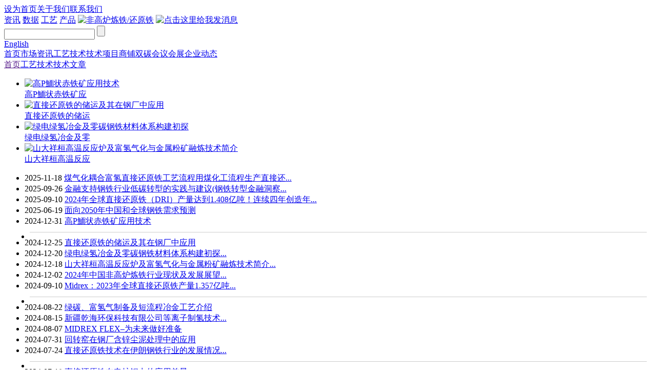

--- FILE ---
content_type: text/html; charset=utf-8
request_url: http://www.driinfo.com/list.php?catid=144
body_size: 5595
content:
<!DOCTYPE html PUBLIC "-//W3C//DTD XHTML 1.0 Transitional//EN" "http://www.w3.org/TR/xhtml1/DTD/xhtml1-transitional.dtd">
<html xmlns="http://www.w3.org/1999/xhtml">
<head>
<meta http-equiv="Content-Type" content="text/html; charset=utf-8" />
<title>技术文章_直接还原网,还原铁工作委员会官方网站,还原铁行业门户</title>
<meta content="直接还原铁,技术文章,技术论文 " name="keywords" />
<meta content="发布冶金直接还原有关的技术文章,技术论文,为国内外非高炉炼铁企业提供直接还原铁价格行情,直接还原技术咨询,直接还原会议会展,非高炉冶炼技术会议会展,直接还原冶炼研究报告等全方位的服务" name="description" />
<meta name="msvalidate.01" content="A1334392CDFF4F8DAB631B23D5FF3DCE" />
<base href="http://www.driinfo.com/" />
<link href="favicon.ico" rel="shortcut icon" />
<link href="templates/default/skins/default/example.css" rel="stylesheet" type="text/css" />

<link rel="alternate" type="application/rss+xml" title="技术文章_直接还原网,还原铁工作委员会官方网站,还原铁行业门户" href="/rss.php?rssid=144" />
<script language="JavaScript" src="data/config.js"></script>
<script language="JavaScript" src="images/js/jquery.min.js"></script>
<script language="JavaScript" src="images/js/common.js"></script>
<script language="JavaScript" src="images/js/login.js"></script>
<script language="JavaScript" src="images/js/validator.js"></script>
</head>
<!--下面link href css格式是加上调整下面格式的，不加则页面乱了-->
<link href="templates/default/skins/default/member.css" rel="stylesheet" type="text/css" />

<body>
<div class="pagebody">
<div class="header_bar">
<div class="hd_top_bar">
<div class="hd_tool"><a href="./index.php" onclick="this.style.behavior='url(#default#homepage)';this.setHomePage('http://www.driinfo.com/');">设为首页</a><span></span><a href="about/aboutus/">关于我们</a><span></span><a href="about/contactus/">联系我们</a></div>

<div class="hd_login">

<div id="div_login" style="display:none">
<form action="member/login.php" method="post" name="login" onsubmit="return loginSubmit(this, 0);">
<label>用户名称</label><input name="username" type="text" /><label>密码</label><input name="password" type="password" /><input name="dosubmit" type="hidden" value="1" /><input name="" type="submit" value="" class="login_btn" /><input name="" value="" type="button" onclick="redirect('member/register.php')" class="reg_btn">  <a href="/reg.doc" target="_blank"><font color=red>注册须知</font></a>
</form>
</div>

<div id="div_logined" style="display:none">
<strong id="logined_username" ></strong>，<a href="yp/business/">会员中心</a> | 
        <a href="javascript:logout('member/logout.php?action=ajax');">退出登录</a>  <a href="/reg.doc" target="_blank"><font color=red>注册须知</font></a>
</div>

</div>

</div>

<div class="hd_logo_bar">
<span class="logo"><a href="#"></a></span>
<div class="hd_ad">
<script language="javascript" src="http://www.driinfo.com/data/js/55.js"></script>
</div>

<script type="text/javascript">
function set_type(type)
{
if(type=='pros')
{
document.getElementById("search").action="yp/product.php?action=searchlist";
}
else
{	
document.getElementById("search").action="search/";
}
$('#type').val(type);

$('#type_news').removeClass('hov');
$('#type_data').removeClass('hov');
$('#type_pros').removeClass('hov');
$('#type_gyjs').removeClass('hov');
$('#type_'+type).addClass('hov');
}
</script>

<div class="search_bar">

<div class="sou_tag">
<a href="#" class="hov" onmouseover="set_type('news')" id="type_news" >资讯</a>
<a href="#" onmouseover="set_type('data')" id="type_data" >数据</a>
<a href="#" onmouseover="set_type('gyjs')" id="type_gyjs" >工艺</a>
<a href="#" onmouseover="set_type('pros')" id="type_pros" >产品</a>
<a></a>
 <a target="_blank" href="http://shang.qq.com/wpa/qunwpa?idkey=dd82c6a5fd1c151056950a9f11c450464a91309a5147024f682c4b7e7f29d0c7"><img border="0" src="http://pub.idqqimg.com/wpa/images/group.png" alt="非高炉炼铁/还原铁" title="非高炉炼铁/还原铁"></a>
<a></a>
 <a target="_blank" href="http://wpa.qq.com/msgrd?v=3&uin=879481258&site=qq&menu=yes"><img border="0" src="http://wpa.qq.com/pa?p=2:879481258:51" alt="点击这里给我发消息" title="点击这里给我发消息"/></a>
</div>

<div class="sou_frm">
<form action="search/" name="search" id="search">
<input type="hidden" id="type" value="all" name="type">
<input name="q" type="text" class="sou_ipt" />
<input name="button" id="button" type="submit" value="" class="sou_btn" />
</form>
</div>

</div>




</div>
<!--主导航-->
<div class="nav_bar">
<div class="flt_l"></div><div class="flt_r"><a href="list.php?catid=186" target="_blank">English</a></div>
<div>
<div class="nav_tag"><a href="./index.php" >首页</a><span></span><a href="./list.php?catid=31" >市场资讯</a><span></span><a href="./list.php?catid=32" >工艺技术</a><span></span><a href="./list.php?catid=33" >技术项目</a><span></span><a href="/yp/index.php">商铺</a><span></span><a href="./list.php?catid=249" >双碳</a><span></span><a href="list.php?catid=80" >会议会展</a><span></span><a href="list.php?catid=164" >企业动态</a>
</div>
</div>
</div>
</div>
</body>
<!--begin main-->
<div id="main">
  <div id="main_l" class="bdr_1">
    <!--位置导航-->
<div id="position"><a href="">首页</a><a href="/list.php?catid=32">工艺技术</a><a href="/list.php?catid=144">技术文章</a></div>
    <div class="bdr_2">
      <ul class="pic_list">
<li><a href="show.php?contentid=685294" target="_blank"><img src="uploadfile/2024/1231/20241231062437167.jpg" width="143" height="87" alt="高P鮞状赤铁矿应用技术" /></a><br /><a href="show.php?contentid=685294" target="_blank">高P鮞状赤铁矿应</a></li>
<li><a href="show.php?contentid=684315" target="_blank"><img src="
Warning: imagejpeg(): Unable to open '/home/www/wwwroot/driinfo.com/uploadfile/2024/1225/thumb_143_87_20241225113958570.jpg' for writing: Permission denied in /home/www/wwwroot/driinfo.com/include/image.class.php on line 102
uploadfile/2024/1225/thumb_143_87_20241225113958570.jpg" width="143" height="87" alt="直接还原铁的储运及其在钢厂中应用" /></a><br /><a href="show.php?contentid=684315" target="_blank">直接还原铁的储运</a></li>
<li><a href="show.php?contentid=682566" target="_blank"><img src="uploadfile/2024/1213/20241213041738710.jpg" width="143" height="87" alt="绿电绿氢冶金及零碳钢铁材料体系构建初探" /></a><br /><a href="show.php?contentid=682566" target="_blank">绿电绿氢冶金及零</a></li>
<li><a href="show.php?contentid=683144" target="_blank"><img src="
Warning: imagejpeg(): Unable to open '/home/www/wwwroot/driinfo.com/uploadfile/2024/1218/thumb_143_87_20241218091324584.jpg' for writing: Permission denied in /home/www/wwwroot/driinfo.com/include/image.class.php on line 102
uploadfile/2024/1218/thumb_143_87_20241218091324584.jpg" width="143" height="87" alt="山大祥桓高温反应炉及富氢气化与金属粉矿融炼技术简介" /></a><br /><a href="show.php?contentid=683144" target="_blank">山大祥桓高温反应</a></li>
      </ul>
    </div>
<div class="mar_10">
<ul class="text_list text_list_f14">
            <li>
            <span class="right">2025-11-18</span>
                        <a href="show.php?contentid=731027" target="_blank" class="">
                                    煤气化耦合富氢直接还原铁工艺流程用煤化工流程生产直接还...                            </a>
        </li>
                   <li>
            <span class="right">2025-09-26</span>
                        <a href="show.php?contentid=723864" target="_blank" class="">
                                    金融支持钢铁行业低碳转型的实践与建议(钢铁转型金融洞察...                            </a>
        </li>
                   <li>
            <span class="right">2025-09-10</span>
                        <a href="show.php?contentid=721331" target="_blank" class="">
                                    2024年全球直接还原铁（DRI）产量达到1.408亿吨！连续四年创造年...                            </a>
        </li>
                   <li>
            <span class="right">2025-06-19</span>
                        <a href="show.php?contentid=709327" target="_blank" class="">
                                    面向2050年中国和全球钢铁需求预测                            </a>
        </li>
                   <li>
            <span class="right">2024-12-31</span>
                        <a href="show.php?contentid=685294" target="_blank" class="">
                                    高P鮞状赤铁矿应用技术                            </a>
        </li>
                   <li style="height:1px;background:#ccc;margin:10px 10px;"></li>
                    <li>
            <span class="right">2024-12-25</span>
                        <a href="show.php?contentid=684315" target="_blank" class="">
                                    直接还原铁的储运及其在钢厂中应用                            </a>
        </li>
                   <li>
            <span class="right">2024-12-20</span>
                        <a href="show.php?contentid=682566" target="_blank" class="">
                                    绿电绿氢冶金及零碳钢铁材料体系构建初探...                            </a>
        </li>
                   <li>
            <span class="right">2024-12-18</span>
                        <a href="show.php?contentid=683144" target="_blank" class="">
                                    山大祥桓高温反应炉及富氢气化与金属粉矿融炼技术简介...                            </a>
        </li>
                   <li>
            <span class="right">2024-12-02</span>
                        <a href="show.php?contentid=680476" target="_blank" class="">
                                    2024年中国非高炉炼铁行业现状及发展展望...                            </a>
        </li>
                   <li>
            <span class="right">2024-09-10</span>
                        <a href="show.php?contentid=668599" target="_blank" class="">
                                     Midrex：2023年全球直接还原铁产量1.357亿吨...                            </a>
        </li>
                   <li style="height:1px;background:#ccc;margin:10px 10px;"></li>
                    <li>
            <span class="right">2024-08-22</span>
                        <a href="show.php?contentid=665548" target="_blank" class="">
                                    绿碳、富氢气制备及短流程冶金工艺介绍                            </a>
        </li>
                   <li>
            <span class="right">2024-08-15</span>
                        <a href="show.php?contentid=664577" target="_blank" class="">
                                    新疆乾海环保科技有限公司等离子制氢技术...                            </a>
        </li>
                   <li>
            <span class="right">2024-08-07</span>
                        <a href="show.php?contentid=663199" target="_blank" class="">
                                    MIDREX FLEX–为未来做好准备                            </a>
        </li>
                   <li>
            <span class="right">2024-07-31</span>
                        <a href="show.php?contentid=662136" target="_blank" class="">
                                    回转窑在钢厂含锌尘泥处理中的应用                            </a>
        </li>
                   <li>
            <span class="right">2024-07-24</span>
                        <a href="show.php?contentid=660927" target="_blank" class="">
                                    直接还原铁技术在伊朗钢铁行业的发展情况...                            </a>
        </li>
                   <li style="height:1px;background:#ccc;margin:10px 10px;"></li>
                    <li>
            <span class="right">2024-07-18</span>
                        <a href="show.php?contentid=659882" target="_blank" class="">
                                    直接还原铁在电炉钢中的应用前景                            </a>
        </li>
                   <li>
            <span class="right">2024-07-10</span>
                        <a href="show.php?contentid=658617" target="_blank" class="">
                                    2024年中国非高炉炼铁行业现状及发展展望...                            </a>
        </li>
                   <li>
            <span class="right">2024-07-03</span>
                        <a href="show.php?contentid=657578" target="_blank" class="">
                                    工业领域碳达峰实施方案                            </a>
        </li>
                   <li>
            <span class="right">2024-06-26</span>
                        <a href="show.php?contentid=656382" target="_blank" class="">
                                    关于推动未来产业创新发展的实施意见                            </a>
        </li>
                   <li>
            <span class="right">2024-06-19</span>
                        <a href="show.php?contentid=655264" target="_blank" class="">
                                    双碳背景下非高炉炼铁技术发展方向的思考...                            </a>
        </li>
                   <li style="height:1px;background:#ccc;margin:10px 10px;"></li>
                    <li>
            <span class="right">2024-06-12</span>
                        <a href="show.php?contentid=654165" target="_blank" class="">
                                    煤气化余热炼铁——颠覆性技术研发方向                            </a>
        </li>
                   <li>
            <span class="right">2023-11-29</span>
                        <a href="show.php?contentid=626111" target="_blank" class="">
                                    熔融还原炼铁最新技术及工艺路线选择探讨...                            </a>
        </li>
                   <li>
            <span class="right">2023-11-27</span>
                        <a href="show.php?contentid=625660" target="_blank" class="">
                                    中国氢能发展态势因地制宜                            </a>
        </li>
                   <li>
            <span class="right">2023-11-22</span>
                        <a href="show.php?contentid=624847" target="_blank" class="">
                                    Midrex工艺气电加热技术                            </a>
        </li>
                   <li>
            <span class="right">2023-11-21</span>
                        <a href="show.php?contentid=624792" target="_blank" class="">
                                    我国氢冶金发展现状及建议                            </a>
        </li>
                   <li style="height:1px;background:#ccc;margin:10px 10px;"></li>
            
</ul>
</div>
<p id="pages">总数：<b>579</b>&nbsp;&nbsp;<a href="list.php?catid=144">上一页</a><u><b>1</b></u> <a href="list.php?catid=144&page=2">2</a> <a href="list.php?catid=144&page=3">3</a> <a href="list.php?catid=144&page=4">4</a> <a href="list.php?catid=144&page=5">5</a> <a href="list.php?catid=144&page=6">6</a> <a href="list.php?catid=144&page=7">7</a> <a href="list.php?catid=144&page=8">8</a> <a href="list.php?catid=144&page=9">9</a> <a href="list.php?catid=144&page=10">10</a> ..<a href="list.php?catid=144&page=24">24</a> <a href="Array">下一页</a></p>  </div>
  <div id="main_r">
    <!--广告位-->
    <div class="ad_side"><script language="javascript" src="data/js.php?id=5"></script></div>
    <h4>推荐图片文章</h4>
    <div>
      <ul class="pic_list">
        <li><a href="show.php?contentid=685294" target="_blank"><img src="uploadfile/2024/1231/thumb_87_62_20241231062437167.jpg" width="87" height="62" alt="高P鮞状赤铁矿应用技术" /></a><br /><a href="show.php?contentid=685294" target="_blank">高P鮞状赤铁</a></li>
<li><a href="show.php?contentid=684315" target="_blank"><img src="uploadfile/2024/1225/thumb_87_62_20241225113958570.jpg" width="87" height="62" alt="直接还原铁的储运及其在钢厂中应用" /></a><br /><a href="show.php?contentid=684315" target="_blank">直接还原铁的</a></li>
<li><a href="show.php?contentid=683144" target="_blank"><img src="uploadfile/2024/1218/thumb_87_62_20241218091324584.jpg" width="87" height="62" alt="山大祥桓高温反应炉及富氢气化与金属粉矿融炼技术简介" /></a><br /><a href="show.php?contentid=683144" target="_blank">山大祥桓高温</a></li>
<li><a href="show.php?contentid=682566" target="_blank"><img src="uploadfile/2024/1213/thumb_87_62_20241213041738710.jpg" width="87" height="62" alt="绿电绿氢冶金及零碳钢铁材料体系构建初探" /></a><br /><a href="show.php?contentid=682566" target="_blank">绿电绿氢冶金</a></li>
<li><a href="show.php?contentid=668599" target="_blank"><img src="uploadfile/2024/0910/thumb_87_62_20240910034255448.jpg" width="87" height="62" alt=" Midrex：2023年全球直接还原铁产量1.357亿吨" /></a><br /><a href="show.php?contentid=668599" target="_blank"> Midrex：2023</a></li>
<li><a href="show.php?contentid=660927" target="_blank"><img src="uploadfile/2024/0924/thumb_87_62_20240924101558900.jpg" width="87" height="62" alt="直接还原铁技术在伊朗钢铁行业的发展情况" /></a><br /><a href="show.php?contentid=660927" target="_blank">直接还原铁技</a></li>
<li><a href="show.php?contentid=433762" target="_blank"><img src="uploadfile/2024/1206/thumb_87_62_20241206051431264.jpg" width="87" height="62" alt="COSRED直接还原技术的应用实践" /></a><br /><a href="show.php?contentid=433762" target="_blank">COSRED直接还</a></li>
<li><a href="show.php?contentid=424608" target="_blank"><img src="uploadfile/2024/1206/thumb_87_62_20241206051646570.jpg" width="87" height="62" alt="2019钢铁类《产业结构调整指导目录（征求意见稿）》" /></a><br /><a href="show.php?contentid=424608" target="_blank">2019钢铁类《</a></li>
      </ul>
    </div>
    <h4>热点文章</h4>
    <div>
      <ul class="text_list">
       <li><a href="show.php?contentid=732343" target="_blank">我国首个万吨级光伏绿氢示范项目正从...</a></li>
<li><a href="show.php?contentid=732342" target="_blank">11.26日生铁日评：需求疲弱，铁水产量持...</a></li>
<li><a href="show.php?contentid=732341" target="_blank">2025年11月26日铁矿石市场日评...</a></li>
<li><a href="show.php?contentid=732340" target="_blank">2025年11月26日废钢市场日评...</a></li>
<li><a href="show.php?contentid=732339" target="_blank">2025年11月26日国内部分地区铸造废钢...</a></li>
<li><a href="show.php?contentid=732338" target="_blank">2025年11月26日国内部分地区铸造废钢...</a></li>
<li><a href="show.php?contentid=732337" target="_blank">2025年11月26日部分钢厂废钢采购价格...</a></li>
<li><a href="show.php?contentid=732336" target="_blank">2025年11月26日国内各地废钢市场价格...</a></li>
<li><a href="show.php?contentid=732335" target="_blank">2025年11月26日国内统料废钢价格汇总...</a></li>
<li><a href="show.php?contentid=732334" target="_blank">2025年11月26日国内中型废钢价格汇总...</a></li>
      </ul>	
    </div>
  </div>
</div>
<!--end main-->
﻿          <div class="footer_bar">

    
        	<div class="yqlj_bar">
            	<div class="flt_l"></div><div class="flt_r"></div><h5>友情链接</h5>
                <div class="cont_bar"><a href="http://www.camu.org.cn/">中国废钢铁应用协会</a> <a href="http://www.csu.edu.cn">中南大学</a> <a href="http://www.neu.edu.cn">东北大学</a> <a href="http://www.ironzx.com">铁业咨询网</a> <a href="http://www.tpco.com.cn/">天津钢管</a> <a href="http://www.baosteel.com">宝钢集团</a> <a href="http://www.bygt.com.cn">八一钢铁</a> <a href="http://www.cisri.com">中国钢研科技集团</a> <a href="http://www.opsteel.cn">欧浦智网</a> <a href="http://www.86pla.com/">中国塑料机械网</a> <a href="http://www.yaolu.org/">中国窑炉网</a> <a href="http://www.ezaoli.com/">中国造粒设备网</a> <a href="http://www.21mine.com/">中国选矿设备网</a> <a href="http://www.mofen.net/">中国磨粉机网</a> <a href="http://www.xinyilian.com/ ">五矿鑫益联</a> <a href="http://www.molonggroup.com ">山东墨龙</a> </div>
            </div>
        	<div class="fot_tag"><a href="index.php">网站首页</a> | <a href="/about/aboutus/" id="menu_2"><span>关于我们</span></a>
|<a href="/about/contactus/" id="menu_3"><span>联系方式</span></a>
|<a href="/about/joinus/" id="menu_4"><span>招聘信息</span></a>
|<a href="/about/copyright/" id="menu_5"><span>版权声明</span></a>
|<a href="/about/ggyd/" id="menu_166"><span>广告预定</span></a>
 | <a>违法和不良信息举报电话022-24410619</a> <br/><a>举报邮箱:1208802042@qq.com</a>
</div>
            <p class="cprt">Copyright (c) 2025  www.driinfo.com Inc. All Rights Reserved. 天津奥沃冶金技术咨询有限公司 版权所有 <a href="https://beian.miit.gov.cn/#/Integrated/index" target="_blank">津ICP备11000233号-2</a> <br> <a href="http://www.beian.gov.cn/portal/registerSystemInfo" target="_blank">津公网安备12010202000247<br></a>电话：022-24410619 传真：022-24410619<br>E-mail:1208802042@qq.com</p>
        </div>
    </div>
</div>

</body>
</html>


--- FILE ---
content_type: application/javascript
request_url: http://www.driinfo.com/images/js/login.js
body_size: 551
content:
function loginSubmit(login, uc)
{
	var username = login.elements['username'];
	var password = login.elements['password'];
    if(!loginCheck(login)) return false;
	if(uc == 1) return true;
	$.post(login.action, 'action=ajax&username='+username.value+'&password='+password.value, function(data){
		if(data == 1)
		{
				$('#logined_username').html(username.value);
				$('#logined_username_top').html(username.value);
				$('#div_login').hide();
				$('#div_login_top').hide();
				$('#div_logined').show();
				$('#div_logined_top').show(); 
		}
		else
		{
			alert('登录失败');
			redirect(login.action);
		}
		username.value = password.value = '';
	});
	return false;
}
function logout(url)
{
	$.get(url+'&id='+Math.random()*5, function(data){
		if(data != 1) alert(data);
	});
	$('#div_logined').hide();
	$('#div_logined_top').hide();
	$('#category_logined').hide();
	$('#category_logined_top').hide();
	$('#div_login').show();
	$('#div_login_top').show();
	$('#category_login').show();
	$('#category_login_top').show();
}

function loginshow()
{
	var auth = getcookie('auth');
	if(auth != null)
	{
		$('#logined_username').html(unescape(getcookie('username')));
		$('#logined_username_top').html(unescape(getcookie('username')));
		$('#logined_username_category').html(unescape(getcookie('username')));
		$('#logined_username_category_top').html(unescape(getcookie('username')));
		$('#div_login').hide();
		$('#div_login_top').hide();
		$('#category_login').hide();
		$('#category_login_top').hide();
		$('#div_logined').show();
		$('#div_logined_top').show();
		$('#category_logined').show();
		$('#category_logined_top').show();
	}
	else
	{
		$('#div_logined').hide();
		$('#div_logined_top').hide();
		$('#category_logined').hide();
		$('#category_logined_top').hide();
		$('#div_login').show();
		$('#div_login_top').show();
		$('#category_login').show();
		$('#category_login_top').show();
	}
}

$(function(){
   loginshow();
});

--- FILE ---
content_type: application/javascript
request_url: http://www.driinfo.com/images/js/validator.js
body_size: 3686
content:
var fk;
var mode;
validator={
	errinput : 'errinput',
	errmsg : 'errmsg',
	errcls : 'no',
	yescls : 'yes',

	require : /[^(^\s*)|(\s*$)]/,
	email : /^\w+([-+.]\w+)*@\w+([-.]\w+)*\.\w+([-.]\w+)*$/,
	phone : /^((\(\d{2,3}\))|(\d{3}\-))?(\(0\d{2,3}\)|0\d{2,3}-)?[1-9]\d{6,7}(\-\d{1,4})?$/,
	mobile : /^((\(\d{3}\))|(\d{3}\-))?13[0-9]\d{8}?$|15[0-9]\d{8}?$/,
	url : /^http:\/\/[A-Za-z0-9]+\.[A-Za-z0-9]+[\/=\?%\-&_~`@[\]\':+!]*([^<>\"\"])*$/,
	idCard : "this.isIdCard(value)",
	currency : /^\d+(\.\d+)?$/,
	number : /^\d+$/,
	zip : /^[1-9]\d{5}$/,
	ip  : /^[\d\.]{7,15}$/,
	qq : /^[1-9]\d{4,8}$/,
	integer : /^[-\+]?\d+$/,
	double : /^[-\+]?\d+(\.\d+)?$/,
	english : /^[A-Za-z]+$/,
	chinese : /^[\u0391-\uFFE5]+$/,
	userName : /^[a-z_ ]\w{3,}$/i,
	//unSafe : /^(([A-Z]*|[a-z]*|\d*|[-_\~!@#\$%\^&\*\.\(\)\[\]\{\}<>\?\\\/\'\"]*)|.{0,5})$|\s/,
	unSafe : /[<>\?\#\$\*\&;\\\/\[\]\{\}=\(\)\.\^%,]/,
	//safeStr : /[^#\'\"~\.\*\$&;\\\/\|]/,
	isSafe : function(str){return !this.unSafe.test(str);},
	safeString : "this.isSafe(value)",
	filter : "this.doFilter(value)",
	limit : "this.checkLimit(Common.strlen(value))",
	limitB : "this.checkLimit(this.LenB(value))",
	date : "this.isDate(value)",
	repeat : "this.checkRepeat(value)",
	range : "this.checkRange(value)",
	compare : "this.checkCompare(value)",
	custom : "this.Exec(value)",
	group : "this.mustChecked()",
	ajax: "this.doajax(errindex)",

	isIdCard : function(number){
	var date, Ai;
	var verify = "10x98765432";
	var Wi = [7, 9, 10, 5, 8, 4, 2, 1, 6, 3, 7, 9, 10, 5, 8, 4, 2];
	var area = ['','','','','','','','','','','','北京','天津','河北','山西','内蒙古','','','','','','辽宁','吉林','黑龙江','','','','','','','','上海','江苏','浙江','安微','福建','江西','山东','','','','河南','湖北','湖南','广东','广西','海南','','','','重庆','四川','贵州','云南','西藏','','','','','','','陕西','甘肃','青海','宁夏','新疆','','','','','','台湾','','','','','','','','','','香港','澳门','','','','','','','','','国外'];
	var re = number.match(/^(\d{2})\d{4}(((\d{2})(\d{2})(\d{2})(\d{3}))|((\d{4})(\d{2})(\d{2})(\d{3}[x\d])))$/i);
	if(re == null) return false;
	if(re[1] >= area.length || area[re[1]] == "") return false;
	if(re[2].length == 12){
		Ai = number.substr(0, 17);
		date = [re[9], re[10], re[11]].join("-");
	} else {
		Ai = number.substr(0, 6) + "19" + number.substr(6);
		date = ["19" + re[4], re[5], re[6]].join("-");
	}
	if(!this.isDate(date, "ymd")) return false;
	var sum = 0;
	for(var i = 0;i<=16;i++){
		sum += Ai.charAt(i) * Wi[i];
	}
	Ai += verify.charAt(sum%11);

	return (number.length ==15 || number.length == 18 && number == Ai);
	},

	isDate : function(op){
		var formatString = this['element'].attr('format');
		formatString = formatString || "ymd";
		var m, year, month, day;
		switch(formatString){
		case "ymd" :
			m = op.match(new RegExp("^((\\d{4})|(\\d{2}))([-./])(\\d{1,2})\\4(\\d{1,2})$"));
			if(m == null ) return false;
			day = m[6];
			month = m[5]*1;
			year = (m[2].length == 4) ? m[2] : GetFullYear(parseInt(m[3], 10));
		break;
		case "dmy" :
			m = op.match(new RegExp("^(\\d{1,2})([-./])(\\d{1,2})\\2((\\d{4})|(\\d{2}))$"));
			if(m == null ) return false;
			day = m[1];
			month = m[3]*1;
			year = (m[5].length == 4) ? m[5] : GetFullYear(parseInt(m[6], 10));
		break;
		default :
			break;
		}
		if(!parseInt(month)) return false;
		month = month==0 ?12:month;
		var date = new Date(year, month-1, day);
		return (typeof(date) == "object" && year == date.getFullYear() && month == (date.getMonth()+1) && day == date.getDate());
		function GetFullYear(y){
			return ((y<30 ? "20" : "19") + y)|0;
		}
	}, //end isDate
	doFilter : function(value){
		var filter =this['element'].attr('accept');
		return new RegExp("^.+\.(?=EXT)(EXT)$".replace(/EXT/g,filter.split(/\s*,\s*/).join("|")),"gi").test(value);
	},

	checkLimit:function(len){
		var minval=this['element'].attr('min') ||Number.MIN_VALUE;
		var maxval=this['element'].attr('max') ||Number.MAX_VALUE;
		return (minval<= len && len<=maxval);

	},

	LenB : function(str){
		return str.replace(/[^\x00-\xff]/g,"**").length;
	},

	checkRepeat:function(value){
		var to = this['element'].attr('to');
		return value==jQuery('input[name="'+to+'"]').eq(0).val();
	},

	checkRange : function(value){
		value = value|0;
		var minval=this['element'].attr('min') || Number.MIN_VALUE;
		var maxval=this['element'].attr('max') || Number.MAX_VALUE;
		return (minval<=value && value<=maxval);
	},

	checkCompare : function(value){
		var compare=this['element'].attr('compare');
		if(isNaN(value)) return false;
		value = parseInt(value);
		return eval(value+compare);
	},

	Exec : function(value){
		var reg = this['element'].attr('regexp');
		return new RegExp(reg,"gi").test(value);
	},

	mustChecked : function(){
		var tagName=this['element'].attr('name');
		var f=this['element'].parents('form');
		var n=f.find('input[name="'+tagName+'"][checked]').length;
		var count = f.find('input[name="'+tagName+'"]').length;
		var minval=this['element'].attr('min') || 1;
		var maxval=this['element'].attr('max') || count;
		return (minval<=n && n<=maxval);
	},

	doajax : function(value) {
		var fk;
		var element = this['element'];
		var errindex = this['errindex'];
		var url=this['element'].attr('url');
		var mode = element.attr('mode') || 1 ;
		var msgid = element.attr('msgid');
		var val = this['element'].val();
		var str_errmsg=this['element'].attr('msg');
		var arr_errmsg = str_errmsg.indexOf('|') ? str_errmsg.split('|') :str_errmsg;
		var errmsg = arr_errmsg[errindex];
		var type=this['element'].attr('type');
		var errcls=this['errcls'];
		var yescls=this['yescls'];
		var param = val ?this['element'].attr('param') + '&value=' + val : this['element'].attr('param');	
		var Charset = Browser.isIE ? document.charset : document.characterSet;
		var methodtype = (Charset.toLowerCase() == 'utf-8') ? 'post' : 'get';
		var method=this['element'].attr('method') || methodtype;
		var s = $.ajax({
			type: method,
			url: url,
			data: param,
			cache: false,
			async: false,
			success: function(data){
				data = data.replace(/(^\s*)|(\s*$)/g, "");
				   if(data != 'success')
				   {
					  errmsg = errmsg ? errmsg : data;
					  fk = false;
					  (type!='checkbox' && type!='radio' && element.addClass('errinput'));
					  if(mode == 1)
					  {
						  if(msgid)
						  {
							  id = '#' + msgid;
							  $(id).removeClass('yes');
							  $(id).addClass('no');
							  $(id).html(errmsg);
						  }
						  else
						  {
							  jQuery("<span tag='err' class='"+errcls+"'></span>").html(errmsg).insertAfter(element);
						  }

					  }
					  else if(mode == 2)
					  {
						  alert(errmsg);
					  }

					  return false;
				   }
				   else
				   {
					   fk = true;
					   if(msgid)
						{
							id = '#' + msgid;
							$(id).removeClass('no');
							$(id).addClass('yes');
							$(id).html('');
						}
						else
						{

							jQuery("<span tag='err' class='"+yescls+"'>&nbsp;</span>").insertAfter(element);
						}
					   return true;
				   }
			   }
		 }).responseText;
		 s = s.replace(/(^\s*)|(\s*$)/g, "");
		 return s == 'success' ? true : false;
	}
};

validator.showErr=function (element, errindex){
	var str_errmsg=element.attr('msg') ||'unkonwn';
	var arr_errmsg = str_errmsg.split('|');
	var errmsg = arr_errmsg[errindex] ? arr_errmsg[errindex]: arr_errmsg[0];
	var mode = element.attr('mode') || 1;
	var msgid= element.attr('msgid');
	var type=element.attr('type');
	(type!='checkbox' && type!='radio' && element.addClass(this['errinput']));
	if(mode == 1)
	{
		if(msgid)
		{
			id = '#' + msgid;
			$(id).removeClass('yes');
			$(id).addClass('no');
			$(id).html(errmsg);
		}
		else
		{
			jQuery("<span tag='err' class='"+this['errcls']+"'></span>").html(errmsg).insertAfter(element);
		}
	}
	else
	{
		alert(errmsg);
	}
}

validator.removeErr =  function(element){
	element.removeClass(this['errinput']);
	element.parent('*').find('span[tag="err"]').remove();
}

validator.checkajax = function(element, datatype, errindex)
{
	var value=jQuery.trim(element.val());
	this['element'] = element;
	this['errindex'] = errindex;
	validator.removeErr(element);
	return eval(this[datatype]);
}

validator.checkDatatype = function(element,datatype){
	var value=jQuery.trim(element.val());
	this['element'] = element;
	validator.removeErr(element);
	switch(datatype){
		case "idCard" :
		case "date" :
		case "repeat" :
		case "range" :
		case "compare" :
		case "custom" :
		case "group" :
		case "limit" :
		case "limitB" :
		case "safeString" :
		case "filter" :
		return eval(this[datatype]);
		break;

		default:
			return this[datatype].test(value);
			break;
		}
}

validator.check=function(obj){
	var datatype = obj.attr('datatype');
	if(typeof(datatype) == "undefined") return true;

	if(obj.attr('require')!="true" && obj.val()=="") return true;
	var datatypes = datatype.split('|');
	var ok = true;

	jQuery.each(datatypes,function(index,data){
		if(typeof(validator[data]) == "undefined") {
			ok = false;
			return  false;
		}
		if(data != 'ajax')
		{
			if(validator.checkDatatype(obj,data)==false){
				validator.showErr(obj, index);
				return ok=false;
			}
			else
			{
				var msgid= obj.attr('msgid');
				if(msgid)
				{
					id = '#' + msgid;
					$(id).removeClass('no');
					$(id).addClass('yes');
					$(id).html('');
				}
				else
				{

					jQuery("<span tag='err' class='yes'></span>").insertAfter(obj);
				}
			}
		}
		else
		{
			ok = validator.checkajax(obj, data, index);
		}
	});
	return ok;
}

jQuery.fn.checkForm = function(m){
	mode = (m==1) ? 1 : 0;
	var form=jQuery(this);
	var elements = form.find('input[require],select[require],textarea[require]');
	elements.blur(function(index){
		return validator.check(jQuery(this));
	});

	form.submit(function(){
		var ok = true;
		var errIndex= new Array();
		var n=0;
		elements.each(function(i){
			if(validator.check(jQuery(this))==false){
				ok = false;
				errIndex[n++]=i;
			};
		});

		if(ok==false){
			elements.eq(errIndex[0]).focus().select();
			return false;
		}
		if(document.getElementById('video_uploader') && !upLoading)
		{
			uploadFile();
			return false;
		}
		if($('#f_filed_1') && set_show==false)
		{
			$("select[@id=catids] option").each(function()
			{
				$(this).attr('selected','selected');
			});
		}
		if($('#hava_checked').val()==0)
		{
			YP_checkform();
			return false;
		}
		return true;
	});
}